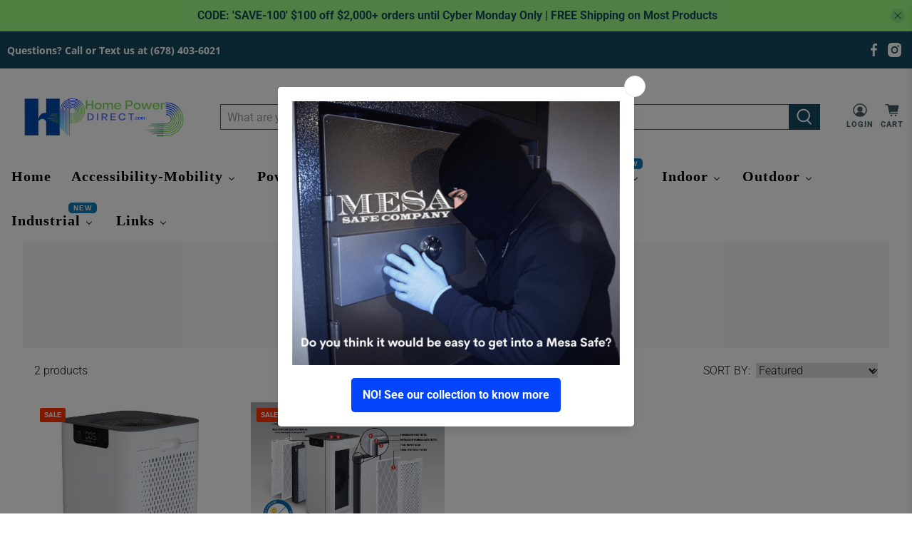

--- FILE ---
content_type: application/javascript
request_url: https://assets-cdn.starapps.studio/apps/vsk/home-power-direct/data-1682425842.js?shop=home-power-direct.myshopify.com
body_size: 350
content:
"use strict";"undefined"==typeof window.starapps_data&&(window.starapps_data={}),"undefined"==typeof window.starapps_data.product_groups&&(window.starapps_data.product_groups=[{"id":2480090,"is_active":true,"shop_id":48618,"group_name":"User's Body Size","option_name":"Body Size","variant_image_type":"featured_image","products_preset_id":541533,"collections_preset_id":0,"products_image_source":"variant_image","collections_image_source":"variant_image","option_values":[{"id":8305758208306,"image":{"id":41328930619698,"src":"https://cdn.shopify.com/s/files/1/0683/7908/3058/products/258.jpg?v=1681880961","position":1},"title":"AmeriGlide VivaLift Urbana 2 PLR-965M Lift Chair","handle":"ameriglide-vivalift-tranquil-2-plr-935m-lift-chair","available":true,"max_price":1454.0,"min_price":1454.0,"published":true,"option_value":"small"}],"display_position":"bottom","view_type":"variant_image","drop_down_type":"normal"}],window.starapps_data.product_groups_chart={"ameriglide-vivalift-tranquil-2-plr-935m-lift-chair":[0]});

--- FILE ---
content_type: text/javascript
request_url: https://www.homepowerdirect.com/cdn/shop/t/14/assets/z__jsAnnouncementBar.js?v=133669271622460494601687995752
body_size: -26
content:
(()=>{var __webpack_exports__={};window.PXUTheme.jsAnnouncementBar={init:function($section){window.PXUTheme.jsAnnouncementBar=$.extend(this,window.PXUTheme.getSectionData($section));let template=this.homepage_only?".index":"";this.$el=$("#announcement-bar",template);let announcementCookie=Cookies.get("announcement-bar");if($(".announcement-bar__shadow").height(this.$el.height()),this.show_close_icon===!1)Cookies.remove("announcement-bar"),$("body").addClass("announcement-bar--visible"),window.PXUTheme.theme_settings.header_layout=="vertical"&&this.addVerticalHeaderTopMargin();else if(announcementCookie!=="dismiss")$("body").addClass("announcement-bar--visible"),window.PXUTheme.theme_settings.header_layout=="vertical"&&this.addVerticalHeaderTopMargin();else return $("body").addClass("announcement-bar--hidden"),this.disableSticky(),window.PXUTheme.theme_settings.header_layout=="vertical"&&this.removeVerticalHeaderTopMargin(),!1;this.enable_sticky===!0?this.enableSticky():this.disableSticky(),this.show_close_icon===!0&&($("body").addClass("has-announcement-bar-toggle"),this.$el.on("click",".js-close-announcement",()=>{this.hide(),window.PXUTheme.theme_settings.header_layout=="vertical"&&this.removeVerticalHeaderTopMargin()}))},addVerticalHeaderTopMargin:function(){isScreenSizeLarge()&&($(".header--vertical").css("marginTop",-this.$el.height()),$(".announcement-bar__shadow").height(this.$el.height()))},removeVerticalHeaderTopMargin:function(){$(".header--vertical").removeAttr("style")},enableSticky:function(){this.$el.parent().sticky({wrapperClassName:"announcement-sticky-wrapper",zIndex:40}),this.resetHeader(this.$el.height())},disableSticky:function(){this.$el.parent().unstick(),this.resetHeader(0)},hide:function(){$("body").removeClass("announcement-bar--visible"),this.disableSticky(),Cookies.set("announcement-bar","dismiss",{expires:30})},resetHeader:function(offset){window.PXUTheme.jsHeader.enable_sticky===!0&&isScreenSizeLarge()?window.PXUTheme.theme_settings.header_layout!="vertical"&&(window.PXUTheme.jsHeader.disableSticky(),window.PXUTheme.jsHeader.enableSticky(offset)):window.PXUTheme.jsHeader.enable_sticky===!0&&!isScreenSizeLarge()&&(window.PXUTheme.mobileMenu.disableSticky(),window.PXUTheme.mobileMenu.enableSticky(offset))},getAnnouncementHeight(){return $(".announcement-container").outerHeight()||0},unload:function($section){$("#announcement-bar").off(),$("#announcement-bar").unstick()}}})();
//# sourceMappingURL=/cdn/shop/t/14/assets/z__jsAnnouncementBar.js.map?v=133669271622460494601687995752
